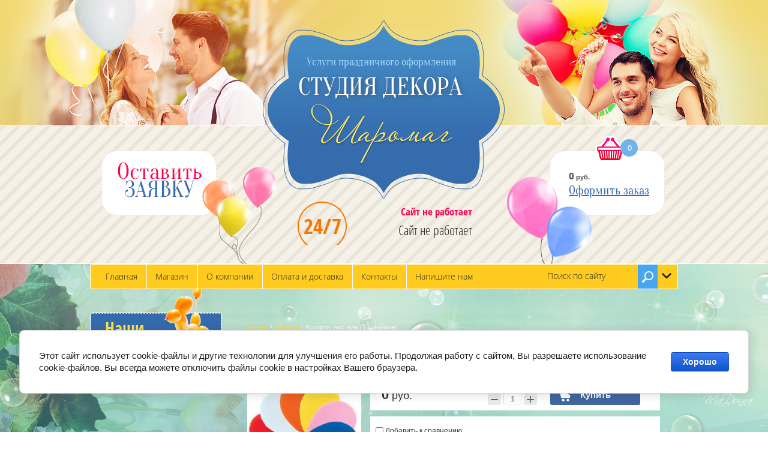

--- FILE ---
content_type: text/html; charset=utf-8
request_url: http://sharomag.ru/magazin/product/assorti-pastel
body_size: 8835
content:
<!doctype html>
<html lang="ru">
<head>
<meta charset="utf-8">
<meta name="yandex-verification" content="6850d6584bb7446c" />
<meta name="google-site-verification" content="dyi83HrDuR1yet7hr3HZ8OVqdNAQkapZHXCyjMtYIzA" />
<meta name="robots" content="all"/>
<title>Ассорти, пастель</title>
<meta name="description" content="Ассорти, пастель">
<meta name="keywords" content="сброс воздушных шаров, запуск воздушных шаров, купить облако из воздушных шаров, оформление комнаты шарами, воздушные шары с гелием, купить воздушные шары с гелием, воздушные шары с гелеем купить, оформление шарами свадьбы, шары на день рождение, купить шары на день рождения, воздушные, шарики, шаромаг, гелиевые, гелевые, твистинг, аэродизайн, подарки, оформление, шары, шарыкупить, шарикикупить, аэродизайн, воздушные, шары, геливые, гелий, праздник, гелиевые, гелевые, воздушные шарики, облако шаров, много шаров">
<meta name="SKYPE_TOOLBAR" content="SKYPE_TOOLBAR_PARSER_COMPATIBLE">
<meta name='wmail-verification' content='1d683bcf8eee6498330ae72c11b10f1d' />
<link rel="stylesheet" href="/t/v248/images/css/styles.scss.css">
<link rel="stylesheet" href="/g/css/styles_articles_tpl.css">
<link href="/t/v248/images/stylesseo.css" rel="stylesheet" type="text/css" /> 
<script src="/g/libs/jquery/1.10.2/jquery.min.js"></script>
<script src="/t/v248/images/link_top.js"></script>
<link rel='stylesheet' type='text/css' href='/shared/highslide-4.1.13/highslide.min.css'/>
<script type='text/javascript' src='/shared/highslide-4.1.13/highslide-full.packed.js'></script>
<script type='text/javascript'>
hs.graphicsDir = '/shared/highslide-4.1.13/graphics/';
hs.outlineType = null;
hs.showCredits = false;
hs.lang={cssDirection:'ltr',loadingText:'Загрузка...',loadingTitle:'Кликните чтобы отменить',focusTitle:'Нажмите чтобы перенести вперёд',fullExpandTitle:'Увеличить',fullExpandText:'Полноэкранный',previousText:'Предыдущий',previousTitle:'Назад (стрелка влево)',nextText:'Далее',nextTitle:'Далее (стрелка вправо)',moveTitle:'Передвинуть',moveText:'Передвинуть',closeText:'Закрыть',closeTitle:'Закрыть (Esc)',resizeTitle:'Восстановить размер',playText:'Слайд-шоу',playTitle:'Слайд-шоу (пробел)',pauseText:'Пауза',pauseTitle:'Приостановить слайд-шоу (пробел)',number:'Изображение %1/%2',restoreTitle:'Нажмите чтобы посмотреть картинку, используйте мышь для перетаскивания. Используйте клавиши вперёд и назад'};</script>

            <!-- 46b9544ffa2e5e73c3c971fe2ede35a5 -->
            <script src='/shared/s3/js/lang/ru.js'></script>
            <script src='/shared/s3/js/common.min.js'></script>
        <link rel='stylesheet' type='text/css' href='/shared/s3/css/calendar.css' /><link rel="icon" href="/favicon.ico" type="image/x-icon">

<!--s3_require-->
<link rel="stylesheet" href="/g/basestyle/1.0.1/user/user.css" type="text/css"/>
<link rel="stylesheet" href="/g/basestyle/1.0.1/cookie.message/cookie.message.css" type="text/css"/>
<link rel="stylesheet" href="/g/basestyle/1.0.1/user/user.blue.css" type="text/css"/>
<script type="text/javascript" src="/g/basestyle/1.0.1/user/user.js" async></script>
<link rel="stylesheet" href="/g/basestyle/1.0.1/cookie.message/cookie.message.blue.css" type="text/css"/>
<script type="text/javascript" src="/g/basestyle/1.0.1/cookie.message/cookie.message.js" async></script>
<!--/s3_require-->

<link rel='stylesheet' type='text/css' href='/t/images/__csspatch/1/patch.css'/>

			
		
		
		
			<link rel="stylesheet" type="text/css" href="/g/shop2v2/default/css/theme.less.css">		
			<script type="text/javascript" src="/g/printme.js"></script>
		<script type="text/javascript" src="/g/shop2v2/default/js/tpl.js"></script>
		<script type="text/javascript" src="/g/shop2v2/default/js/baron.min.js"></script>
		
			<script type="text/javascript" src="/g/shop2v2/default/js/shop2.2.js"></script>
		
	<script type="text/javascript">shop2.init({"productRefs": [],"apiHash": {"getPromoProducts":"7fc7fc3b01d822beadb9185605cd2ecf","getSearchMatches":"6441fe0298700293be65cf3a76a6a34f","getFolderCustomFields":"862c29cf8de6b5869e719b9ffb89cadd","getProductListItem":"5925ca318dba5b510fae3f5527d90b55","cartAddItem":"ce4ebb71583e89fa54bf5402ae43daa0","cartRemoveItem":"af9d5290edeea5d275b0e6cf626b7235","cartUpdate":"3f461a38847f1f6fcb3e265107f4d21e","cartRemoveCoupon":"cd32255ff5bdd595ee7deae9aeb7a700","cartAddCoupon":"f93309d7b69351a4ec9739a38b00f0b3","deliveryCalc":"488eea0099a5c7fb4966fa146ecd0e41","printOrder":"52e97de419929bf0f0c18a39e4b6e224","cancelOrder":"7d577c911f5c8e842e58cfed098f0d3e","cancelOrderNotify":"6911c672b94ea3d205abef74617212d5","repeatOrder":"099ab175b955a4446ad26b3b34d51bdd","paymentMethods":"83d162ac25ca1abab251bcdbe2189695","compare":"faa24855f0b0ca989432db1db1a87163"},"hash": null,"verId": 958018,"mode": "product","step": "","uri": "/magazin","IMAGES_DIR": "/d/","my": {"show_sections":true},"shop2_cart_order_payments": 1,"cf_margin_price_enabled": 0,"maps_yandex_key":"","maps_google_key":""});</script>
<link rel="stylesheet" href="/t/v248/images/css/shop.scss.css">
<!--[if lt IE 10]>
<script src="/g/libs/ie9-svg-gradient/0.0.1/ie9-svg-gradient.min.js"></script>
<script src="/t/v248/images/js/jquery.placeholder.min.js"></script>
<script src="/t/v248/images/js/jquery.textshadow.min.js"></script>
<script src="/t/v248/images/js/ie.js"></script>
<![endif]-->
<!--[if lt IE 9]>
<script src="/g/libs/html5shiv/html5.js"></script>
<![endif]-->
</head>
<body>
<div class="site-wrap">
    <div class="cont-bg"></div>
	<div class="site-wrap-in">
    	<header class="site-header">
			<div class="site-logo">
			    <a href="http://sharomag.ru">
			        <span class="company-desc"><p>Услуги праздничного оформления</p></span>
			        <span class="company-name"><p>СТУДИЯ ДЕКОРА&nbsp;</p></span>
			        <img src="/t/v248/images/logo.png" alt="СТУДИЯ ДЕКОРА Наталии Агафоновой"/>
			</a></div>
						<div class="top-site-phone">
			    <div class="phone-title">Сайт не работает</div>
				Сайт не работает
				</div>
				
          	<a href="http://sharomag.ru/napishite-nam" class="button"></a>
          	<div id="shop2-cart-preview">
	
			<p class="total">0</p>
			<p> <strong>0</strong> руб.</p>
			<p><a href="/magazin/cart" class="order-btn">Оформить заказ</a></p>

</div><!-- Cart Preview -->		</header>
			
		 <nav class="top-menu-wr">
             <ul class="top-menu">
             	         		 <li><a href="/vozdushnyye-shary" >Главная</a></li>
             	         		 <li><a href="/magazin" >Магазин</a></li>
             	         		 <li><a href="/o-kompanii" >О компании</a></li>
             	         		 <li><a href="/oplata-i-dostavka" >Оплата и доставка</a></li>
             	         		 <li><a href="/kontakty" >Контакты</a></li>
             	         		 <li><a href="/napishite-nam" >Напишите нам</a></li>
             	         		 <li><a href="/" >Отзывы</a></li>
             	         		 <li><a href="/fotogalereya" target="_blank">Фотогалерея</a></li>
             	             </ul>
             <form action="/search" method="get" class="search-form2">
		<input type="text" class="search-text" onBlur="this.value=this.value==''?'Поиск по сайту':this.value" onFocus="this.value=this.value=='Поиск по сайту'?'':this.value;" value="Поиск по сайту" name="search" />
		<input type="submit" class="search-button" value="" />
		<re-captcha data-captcha="recaptcha"
     data-name="captcha"
     data-sitekey="6LddAuIZAAAAAAuuCT_s37EF11beyoreUVbJlVZM"
     data-lang="ru"
     data-rsize="invisible"
     data-type="image"
     data-theme="light"></re-captcha></form>
			
	
<div class="shop2-block search-form ">
	<div class="block-title">
		<strong>Расширенный поиск</strong>
		<span>&nbsp;</span>
	</div>
	<div class="block-body">
		<form action="/magazin/search" enctype="multipart/form-data">
			<input type="hidden" name="sort_by" value=""/>
			
							<div class="row">
					<div class="row-title">Цена (руб.):</div>
					<label><span>от</span>&nbsp;<input name="s[price][min]" type="text" size="5" class="small" value="" /></label>
					&nbsp;
					<label><span>до</span>&nbsp;<input name="s[price][max]" type="text" size="5" class="small" value="" /></label>
				</div>
			
							<div class="row">
					<label class="row-title" for="shop2-name">Название:</label>
					<input type="text" name="s[name]" size="20" id="shop2-name" value="" />
				</div>
			
							<div class="row">
					<label class="row-title" for="shop2-article">Артикул:</label>
					<input type="text" name="s[article]" id="shop2-article" value="" />
				</div>
			
							<div class="row">
					<label class="row-title" for="shop2-text">Текст:</label>
					<input type="text" name="search_text" size="20" id="shop2-text"  value="" />
				</div>
			
			
							<div class="row">
					<div class="row-title">Выберите категорию:</div>
					<select name="s[folder_id]" id="s[folder_id]">
						<option value="">Все</option>
																								</select>
				</div>

				<div id="shop2_search_custom_fields"></div>
			
						<div id="shop2_search_global_fields">
				
						
			
												<div class="row">
						<div class="row-title">Цвет:</div>
							
	<div class="shop2-color-ext-select">
		<input type="hidden" name="s[cvet_676]" value="">
		<i></i>
		<ul class="shop2-color-ext-options">
			<li data-value=""></li>
							<li data-name="s[cvet_676]" data-value="1128917021" >
					<span style="background-color:#ff0033"><em></em></span>
					<div>Красный</div>
					<ins></ins>
				</li>
							<li data-name="s[cvet_676]" data-value="1128916621" >
					<span style="background-color:#e2d59f"><em></em></span>
					<div>Ванильно-бежевый</div>
					<ins></ins>
				</li>
							<li data-name="s[cvet_676]" data-value="1128916421" >
					<span style="background-color:#cccccc"><em></em></span>
					<div>Серебристый</div>
					<ins></ins>
				</li>
							<li data-name="s[cvet_676]" data-value="1128917221" >
					<span style="background-color:#ffffff"><em></em></span>
					<div>Белый</div>
					<ins></ins>
				</li>
							<li data-name="s[cvet_676]" data-value="1134261421" >
					<span style="background-color:#0066ff"><em></em></span>
					<div>голубой</div>
					<ins></ins>
				</li>
							<li data-name="s[cvet_676]" data-value="1134261621" >
					<span style="background-color:#ff66ff"><em></em></span>
					<div>Розовый</div>
					<ins></ins>
				</li>
							<li data-name="s[cvet_676]" data-value="1134261821" >
					<span style="background-color:#006600"><em></em></span>
					<div>Зеленый</div>
					<ins></ins>
				</li>
					</ul>
	</div>

					</div>
							

						</div>
						
			
											    <div class="row">
				        <div class="row-title">Новинка:</div>
				            				            <select name="s[flags][2]">
				            <option value="">Все</option>
				            <option value="1">да</option>
				            <option value="0">нет</option>
				        </select>
				    </div>
		    												    <div class="row">
				        <div class="row-title">Спецпредложение:</div>
				            				            <select name="s[flags][1]">
				            <option value="">Все</option>
				            <option value="1">да</option>
				            <option value="0">нет</option>
				        </select>
				    </div>
		    							
			

							<div class="row">
					<div class="row-title">Результатов на странице:</div>
					<select name="s[products_per_page]">
																										<option value="5">5</option>
																				<option value="20">20</option>
																				<option value="35">35</option>
																				<option value="50">50</option>
																				<option value="65">65</option>
																				<option value="80">80</option>
																				<option value="95">95</option>
											</select>
				</div>
			
			<div class="clear-container"></div>
			<div class="row">
				<button type="submit" class="search-btn">Найти</button>
			</div>
		<re-captcha data-captcha="recaptcha"
     data-name="captcha"
     data-sitekey="6LddAuIZAAAAAAuuCT_s37EF11beyoreUVbJlVZM"
     data-lang="ru"
     data-rsize="invisible"
     data-type="image"
     data-theme="light"></re-captcha></form>
		<div class="clear-container"></div>
	</div>
</div><!-- Search Form -->         </nav>
         		<div class="site-content-wrap">
			<div class="site-content-middle">
				<div class="site-content-middle-in">
					
<div class="site-path" data-url="/magazin"><a href="/"><span>Главная</span></a> \ <a href="/magazin"><span>Магазин</span></a> \ <span>Ассорти, пастель (12 дюймов)</span></div>					<h1>Ассорти, пастель</h1>	
	<div class="shop2-cookies-disabled shop2-warning hide"></div>
	
	
	
		
							
			
							
			
							
			
		
					


	
					
	
	
					<div class="shop2-product-article"><span>Артикул:</span> Ш70</div>
	
	
<form
	method="post"
	action="/magazin?mode=cart&amp;action=add"
	accept-charset="utf-8"
	class="shop2-product">

	<input type="hidden" name="kind_id" value="2042979221"/>
	<input type="hidden" name="product_id" value="1731504021"/>
	<input type="hidden" name="meta" value='null'/>

	<div class="product-side-l">
				<div class="product-image">
						<a href="/d/ассорти_пастель.jpg">
				<img src="/thumb/2/XoLmSu_dlAGlaNNW24XUbg/200r190/d/%D0%B0%D1%81%D1%81%D0%BE%D1%80%D1%82%D0%B8_%D0%BF%D0%B0%D1%81%D1%82%D0%B5%D0%BB%D1%8C.jpg" alt="Ассорти, пастель (12 дюймов)" title="Ассорти, пастель (12 дюймов)" />
			</a>
			<div class="verticalMiddle"></div>
											</div>
		
			
	
	<div class="tpl-rating-block">Рейтинг:<div class="tpl-stars"><div class="tpl-rating" style="width: 0%;"></div></div>(0 голосов)</div>

		</div>
	<div class="product-side-r">
							<div class="form-add">
				<div class="product-price">
						
						<div class="price-current">
		<strong>0</strong> руб.			</div>
				</div>

				
				
	<div class="product-amount">
					<div class="amount-title">Количество:</div>
							<div class="shop2-product-amount">
				<button type="button" class="amount-minus">&#8722;</button><input type="text" name="amount" data-kind="2042979221"  data-min="1" data-multiplicity="" maxlength="4" value="1" /><button type="button" class="amount-plus">&#43;</button>
			</div>
						</div>

				
			<button class="shop2-product-btn type-3 buy" type="submit">
			<span>Купить</span>
		</button>
	

<input type="hidden" value="Ассорти, пастель (12 дюймов)" name="product_name" />
<input type="hidden" value="http://sharomag.ru/magazin/product/assorti-pastel" name="product_link" />				
																	
								
			</div>
			
		

					<div class="product-details">
				

 
	
			<div class="product-compare">
			<label>
				<input type="checkbox" value="2042979221"/>
				Добавить к сравнению
			</label>
		</div>
		
	
		
		
	
									<div class="yashare">
						<script type="text/javascript" src="//yandex.st/share/share.js" charset="utf-8"></script>
						
						<style type="text/css">
							div.yashare span.b-share a.b-share__handle img,
							div.yashare span.b-share a.b-share__handle span {
								background-image: url("//yandex.st/share/static/b-share-icon.png");
							}
						</style>
						
						<span class="yashare-header">поделиться</span>
						<div class="yashare-auto-init" data-yashareL10n="ru" data-yashareType="none" data-yashareQuickServices="vkontakte,odnoklassniki,moimir,gplus" data-yashareImage="//sharomag.ru/d/ассорти_пастель.jpg"></div>
					</div>
								<div class="shop2-clear-container"></div>
			</div>
			</div>
	<div class="shop2-clear-container"></div>
<re-captcha data-captcha="recaptcha"
     data-name="captcha"
     data-sitekey="6LddAuIZAAAAAAuuCT_s37EF11beyoreUVbJlVZM"
     data-lang="ru"
     data-rsize="invisible"
     data-type="image"
     data-theme="light"></re-captcha></form><!-- Product -->

	



	<div class="shop2-product-data">
		
					<div class="shop-product-tags">
				<span>теги:</span>
				<div>
											<a href="/magazin/tag/shary-s-geliem">шары с гелием</a>, 											<a href="/magazin/tag/den-rozhdenie">день рождение</a>, 											<a href="/magazin/tag/detskie-prazdniki">детские праздники</a>, 											<a href="/magazin/tag/shary-pod-potolok">шары под потолок</a>									</div>
			</div>
				<div class="shop2-clear-container"></div>
	</div>

	

<div class="comments">
	
	
	
					<div class="tpl-block-header">Авторизуйтесь, чтобы оставить комментарий</div>
			<form method="post" class="tpl-form tpl-auth" action="/registraciya/login">
		
	<div class="tpl-left">
		<div class="tpl-field">
			<div class="tpl-title">Введите Ваш e-mail:</div>
			<div class="tpl-value">
				<input type="text" name="login" value="" />
			</div>
		</div>

		<div class="tpl-field">
			<div class="tpl-title">Введите Ваш пароль:</div>
			<div class="tpl-value clearfix">
			<input class="pull-left" type="password" name="password" />
			<button class="tpl-button pull-right" type="submit">Войти</button>
			</div>
		</div>

		<div class="tpl-field">
			<label class="tpl-title">
			<input type="checkbox" onclick="this.value=(this.value=='0'?'1':'0');" value="0" name="remember" />
				Запомнить меня
			</label>
		</div>
		
					<div class="tpl-field">
				<a href="/registraciya/register">Регистрация</a>
			</div>
			</div>

	<div class="tpl-right">
		<div class="tpl-field">
			Если Вы уже зарегистрированы на нашем сайте, но забыли пароль или Вам не пришло письмо подтверждения, воспользуйтесь формой восстановления пароля.
		</div>
		
		<div class="tpl-field">
			<a class="tpl-button" href="/registraciya/forgot_password">Восстановить пароль</a>
		</div>
	</div>
	<div class="clear"></div>
<re-captcha data-captcha="recaptcha"
     data-name="captcha"
     data-sitekey="6LddAuIZAAAAAAuuCT_s37EF11beyoreUVbJlVZM"
     data-lang="ru"
     data-rsize="invisible"
     data-type="image"
     data-theme="light"></re-captcha></form>		
	</div>


        
            <h4 class="shop2-product-folders-header">Находится в разделах</h4>
        <div class="shop2-product-folders"><a href="/magazin/folder/shary-bez-risunka">Шары без рисунка<span></span></a></div>
    
		<p><a href="javascript:shop2.back()" class="shop2-btn shop2-btn-back">Назад</a></p>

	


	
	</div>
			</div>
			<aside class="site-content-left">
 							<nav class="ml-block">
					<div class="left-menu-head">Наши УСЛУГИ</div>   
                                    </nav>
                												<div class="left-informers"></div>
			</aside>
		</div>
		
	</div>
	<div class="bot-block">
    <div class="bot-block-in">
        <div class="bot-block-title">Примеры работ</div>
    <div>
                <a href="#" class="gal-pic">
            <img src="/thumb/2/JKDxW4BBCf90h4xzlUUvVg/420c198/d/r1.jpg" alt="1" />
        </a>
            <a href="" class="gal-pic">
            <img src="/thumb/2/QSIUq4RGIQzdGzH1rYJ1vg/420c198/d/r2.jpg" alt="2" />
        </a>
            <a href="" class="gal-pic">
            <img src="/thumb/2/wQq2nV62QdPAC80ktegrBQ/420c198/d/r3.jpg" alt="3" />
        </a>
        </div> 
    </div>
</div>
	<div class="clear-footer"></div>
</div>

<footer class="site-footer">
    <a href="#" class="link_top"></a>
	<div class="site-footer-wr">
		 <ul class="bot-menu">
			   
				  					 <li><a href="/vozdushnyye-shary" >Главная</a></li>
				  			   
				  					 <li><a href="/magazin" >Магазин</a></li>
				  			   
				  					 <li><a href="/o-kompanii" >О компании</a></li>
				  			   
				  					 <li><a href="/oplata-i-dostavka" >Оплата и доставка</a></li>
				  			   
				  					 <li><a href="/kontakty" >Контакты</a></li>
				  			   
				  					 <li><a href="/napishite-nam" >Напишите нам</a></li>
				  			   
				  					 <li><a href="/" >Отзывы</a></li>
				  			   
				  					 <li><a href="/fotogalereya" target="_blank">Фотогалерея</a></li>
				  			  			</ul>
			<div class="soc-seti">
					<a href="http://vk.com/sharomag15" rel="nofollow" target="_blank" class="soc">
	    <img src="/thumb/2/82xHjvzDx_rtFqkgQxrV_Q/32c31/d/s1.png" alt="1" />
	</a>
					<a href="http://www.ok.ru/profile/560082274970" rel="nofollow" target="_blank" class="soc">
	    <img src="/thumb/2/tE2EpfOXQgI96AqJkcq8PA/32c31/d/s2.png" alt="2" />
	</a>
					<a href="http://facebook.com/" rel="nofollow" target="_blank" class="soc">
	    <img src="/thumb/2/5T4JWeYIv246jlRso4NAFg/32c31/d/s3.png" alt="3" />
	</a>
					<a href="https://twitter.com/" rel="nofollow" target="_blank" class="soc">
	    <img src="/thumb/2/v7bONQsQ0r_Tf1AJsUuivg/32c31/d/s4.png" alt="4" />
	</a>
							</div>
		 <div class="site-name">&copy; 2015 - 2026 СТУДИЯ ДЕКОРА Наталии Агафоновой</div>
		 <div class="site-copyright"><span style='font-size:14px;' class='copyright'><!--noindex--> <span style="text-decoration:underline; cursor: pointer;" onclick="javascript:window.open('https://megagr'+'oup.ru/?utm_referrer='+location.hostname)" class="copyright">Megagroup.ru</span> <!--/noindex-->


</span></div>
		 <div class="site-counters"><!--LiveInternet counter--><script type="text/javascript"><!--
document.write("<a href='//www.liveinternet.ru/click' "+
"target=_blank><img src='//counter.yadro.ru/hit?t52.1;r"+
escape(document.referrer)+((typeof(screen)=="undefined")?"":
";s"+screen.width+"*"+screen.height+"*"+(screen.colorDepth?
screen.colorDepth:screen.pixelDepth))+";u"+escape(document.URL)+
";"+Math.random()+
"' alt='' title='LiveInternet: показано число просмотров и"+
" посетителей за 24 часа' "+
"border='0' width='88' height='31'><\/a>")
//--></script><!--/LiveInternet-->
<!--__INFO2026-01-20 00:51:14INFO__-->
</div>
		 <div class="bot-contacts"><p>Не работаем<br />
&nbsp; <span></span></p></div>
</footer>
<!-- 765 -->

<!-- assets.bottom -->
<!-- </noscript></script></style> -->
<script src="/my/s3/js/site.min.js?1768462484" ></script>
<script src="/my/s3/js/site/defender.min.js?1768462484" ></script>
<script src="https://cp.onicon.ru/loader/552cf8db286688c4278b4573.js" data-auto async></script>
<script >/*<![CDATA[*/
var megacounter_key="0d51b76214fe927f5b48cc87f5d53750";
(function(d){
    var s = d.createElement("script");
    s.src = "//counter.megagroup.ru/loader.js?"+new Date().getTime();
    s.async = true;
    d.getElementsByTagName("head")[0].appendChild(s);
})(document);
/*]]>*/</script>


					<!--noindex-->
		<div id="s3-cookie-message" class="s3-cookie-message-wrap">
			<div class="s3-cookie-message">
				<div class="s3-cookie-message__text">
					Этот сайт использует cookie-файлы и другие технологии для улучшения его работы. Продолжая работу с сайтом, Вы разрешаете использование cookie-файлов. Вы всегда можете отключить файлы cookie в настройках Вашего браузера.
				</div>
				<div class="s3-cookie-message__btn">
					<div id="s3-cookie-message__btn" class="g-button">
						Хорошо
					</div>
				</div>
			</div>
		</div>
		<!--/noindex-->
	
<script >/*<![CDATA[*/
$ite.start({"sid":953664,"vid":958018,"aid":1132072,"stid":4,"cp":21,"active":true,"domain":"sharomag.ru","lang":"ru","trusted":false,"debug":false,"captcha":3});
/*]]>*/</script>
<!-- /assets.bottom -->
</body>
</html>

--- FILE ---
content_type: text/css
request_url: http://sharomag.ru/t/v248/images/css/styles.scss.css
body_size: 6825
content:
@charset "utf-8";
html {
  overflow-y: scroll;
  font-family: sans-serif;
  -ms-text-size-adjust: 100%;
  -webkit-text-size-adjust: 100%; }

body {
  margin: 0; }

article, aside, details, figcaption, figure, footer, header, hgroup, main, nav, section, summary {
  display: block; }

audio, canvas, progress, video {
  display: inline-block;
  vertical-align: baseline; }

audio:not([controls]) {
  display: none;
  height: 0; }

[hidden], template {
  display: none; }

a {
  background: transparent; }

a:active, a:hover {
  outline: 0; }

abbr[title] {
  border-bottom: 1px dotted; }

b, strong {
  font-weight: bold; }

dfn {
  font-style: italic; }

h1 {
  margin: 0.67em 0;
  font-size: 2em; }

mark {
  background: #ff0;
  color: #000; }

small {
  font-size: 80%; }

sub, sup {
  position: relative;
  vertical-align: baseline;
  font-size: 75%;
  line-height: 0; }

sup {
  top: -0.5em; }

sub {
  bottom: -0.25em; }

img {
  border: 0; }

svg:not(:root) {
  overflow: hidden; }

figure {
  margin: 1em 40px; }

hr {
  -moz-box-sizing: content-box;
  box-sizing: content-box;
  height: 0; }

pre {
  overflow: auto; }

code, kbd, pre, samp {
  font-size: 1em;
  font-family: monospace, monospace; }

button, input, optgroup, select, textarea {
  margin: 0;
  color: inherit;
  font: inherit; }

button {
  overflow: visible; }

button, select {
  text-transform: none; }

button, html input[type="button"], input[type="reset"], input[type="submit"] {
  cursor: pointer;
  -webkit-appearance: button; }

button[disabled], html input[disabled] {
  cursor: default; }

button::-moz-focus-inner, input::-moz-focus-inner {
  padding: 0;
  border: 0; }

input {
  line-height: normal; }

input[type="checkbox"], input[type="radio"] {
  box-sizing: border-box;
  padding: 0; }

input[type="number"]::-webkit-inner-spin-button, input[type="number"]::-webkit-outer-spin-button {
  height: auto; }

input[type="search"] {
  -webkit-box-sizing: content-box;
  -moz-box-sizing: content-box;
  box-sizing: content-box;
  -webkit-appearance: textfield; }

input[type="search"]::-webkit-search-cancel-button, input[type="search"]::-webkit-search-decoration {
  -webkit-appearance: none; }

fieldset {
  margin: 0 2px;
  padding: 0.35em 0.625em 0.75em;
  border: 1px solid #c0c0c0; }

legend {
  padding: 0;
  border: 0; }

textarea {
  overflow: auto; }

optgroup {
  font-weight: bold; }

table {
  border-spacing: 0;
  border-collapse: collapse; }

td, th {
  padding: 0; }

@media print {
  * {
    background: transparent !important;
    color: #000 !important;
    box-shadow: none !important;
    text-shadow: none !important; }

  a, a:visited {
    text-decoration: underline; }

  a[href]:after {
    content: " (" attr(href) ")"; }

  abbr[title]:after {
    content: " (" attr(title) ")"; }

  pre, blockquote {
    border: 1px solid #999;
    page-break-inside: avoid; }

  thead {
    display: table-header-group; }

  tr, img {
    page-break-inside: avoid; }

  img {
    max-width: 100% !important; }

  @page {
    margin: 0.5cm; }

  p, h2, h3 {
    orphans: 3;
    widows: 3; }

  h2, h3 {
    page-break-after: avoid; } }

.hide {
  display: none; }

.show {
  display: block; }

.invisible {
  visibility: hidden; }

.visible {
  visibility: visible; }

.reset-indents {
  padding: 0;
  margin: 0; }

.reset-font {
  line-height: 0;
  font-size: 0; }

.clear-list {
  list-style: none;
  padding: 0;
  margin: 0; }

.clearfix:before, .clearfix:after {
  display: table;
  content: "";
  line-height: 0;
  font-size: 0; }
  .clearfix:after {
    clear: both; }

.clear {
  visibility: hidden;
  clear: both;
  height: 0;
  font-size: 1px;
  line-height: 0; }

.clear-self:after {
  display: block;
  visibility: hidden;
  clear: both;
  height: 0;
  content: ''; }

.thumb, .YMaps, .ymaps-map {
  color: #000; }

.table {
  display: table; }
  .table .tr {
    display: table-row; }
    .table .tr .td {
      display: table-cell; }

.table0, .table1, .table2 {
  border-collapse: collapse; }
  .table0 td, .table1 td, .table2 td {
    padding: 0.5em; }

.table1, .table2 {
  border: 1px solid #afafaf; }
  .table1 td, .table2 td, .table1 th, .table2 th {
    border: 1px solid #afafaf; }

.table2 th {
  padding: 0.5em;
  color: #fff;
  background: #f00; }

@font-face {
  font-family: "open_sans_condensed-l";
  src: url("/g/fonts/open_sans_condensed/open_sans_condensed-l.eot");
  src: url("/g/fonts/open_sans_condensed/open_sans_condensed-l.eot?#iefix") format("embedded-opentype"), url("/g/fonts/open_sans_condensed/open_sans_condensed-l.woff") format("woff"), url("/g/fonts/open_sans_condensed/open_sans_condensed-l.ttf") format("truetype"), url("/g/fonts/open_sans_condensed/open_sans_condensed-l.svg#open_sans_condensed-l") format("svg");
  font-weight: normal;
  font-style: normal; }

@font-face {
  font-family: "open_sans_condensed-r";
  src: url("/g/fonts/open_sans_condensed/open_sans_condensed-r.eot");
  src: url("/g/fonts/open_sans_condensed/open_sans_condensed-r.eot?#iefix") format("embedded-opentype"), url("/g/fonts/open_sans_condensed/open_sans_condensed-r.woff") format("woff"), url("/g/fonts/open_sans_condensed/open_sans_condensed-r.ttf") format("truetype"), url("/g/fonts/open_sans_condensed/open_sans_condensed-r.svg#open_sans_condensed-r") format("svg");
  font-weight: normal;
  font-style: normal; }

@font-face {
  font-family: "open_sans_condensed-b";
  src: url("/g/fonts/open_sans_condensed/open_sans_condensed-b.eot");
  src: url("/g/fonts/open_sans_condensed/open_sans_condensed-b.eot?#iefix") format("embedded-opentype"), url("/g/fonts/open_sans_condensed/open_sans_condensed-b.woff") format("woff"), url("/g/fonts/open_sans_condensed/open_sans_condensed-b.ttf") format("truetype"), url("/g/fonts/open_sans_condensed/open_sans_condensed-b.svg#open_sans_condensed-b") format("svg");
  font-weight: normal;
  font-style: normal; }

@font-face {
  font-family: "oranienbaum-r";
  src: url("/g/fonts/oranienbaum/oranienbaum-r.eot");
  src: url("/g/fonts/oranienbaum/oranienbaum-r.eot?#iefix") format("embedded-opentype"), url("/g/fonts/oranienbaum/oranienbaum-r.woff") format("woff"), url("/g/fonts/oranienbaum/oranienbaum-r.ttf") format("truetype"), url("/g/fonts/oranienbaum/oranienbaum-r.svg#oranienbaum-r") format("svg");
  font-weight: normal;
  font-style: normal; }

@font-face {
  font-family: "open_sans-l";
  src: url("/g/fonts/open_sans/open_sans-l.eot");
  src: url("/g/fonts/open_sans/open_sans-l.eot?#iefix") format("embedded-opentype"), url("/g/fonts/open_sans/open_sans-l.woff") format("woff"), url("/g/fonts/open_sans/open_sans-l.ttf") format("truetype"), url("/g/fonts/open_sans/open_sans-l.svg#open_sans-l") format("svg");
  font-weight: normal;
  font-style: normal; }

html, body {
  height: 100%; }

body {
  color: #fff;
  min-width: 980px;
  margin: 0;
  font: normal 15px Tahoma, Arial, Helvetica, sans-serif; }

a {
  color: #4167a1;
  margin: 0;
  padding: 0;
  font-size: 100%;
  background: transparent;
  text-decoration: underline; }

a:hover {
  text-decoration: none; }

h1, h2, h3, h4, h5, h6 {
  font: normal 18px "open_sans_condensed-l", Arial, Helvetica, sans-serif;
  color: #ffe242; }

h1 {
  font-size: 32px;
  margin: 0 0 10px;
  padding: 0; }

h2 {
  font-size: 30px;
  margin: 0.83em 0; }

h3 {
  font-size: 27px;
  margin: 1em 0; }

h4 {
  font-size: 22px;
  margin: 1.33em 0; }

h5 {
  font-size: 20px;
  margin: 1.5em 0; }

h6 {
  font-size: 18px;
  margin: 1.67em 0; }
/* MAIN
 --------------------------------------------*/
.site-wrap {
  height: auto !important;
  height: 100%;
  min-height: 100%;
  margin: 0 0 -295px;
  position: relative;
  background: url(../top-bg.jpg) no-repeat 50% 0; }
  .site-wrap:before {
    content: "";
    position: absolute;
    right: 0;
    left: 50%;
    top: 0;
    height: 440px;
    z-index: -1;
    background: url(../top-rep.png) repeat-x 0 0; }
  .site-wrap:after {
    content: "";
    position: absolute;
    right: 50%;
    left: 0;
    top: 0;
    height: 440px;
    z-index: -1;
    background: url(../top-rep2.png) repeat-x 0 0; }
  .site-wrap .cont-bg {
    position: fixed;
    top: 0;
    right: 0;
    left: 0;
    bottom: 0;
    z-index: -2;
    background: url(../cont-bg.jpg) no-repeat 50% 50%;
    background-size: cover; }

.site-wrap-in {
  margin: 0 auto;
  width: 980px; }

.clear-footer {
  clear: both;
  height: 295px; }

.clear {
  clear: both;
  font-size: 0;
  line-height: 0; }
/* HEADER
 --------------------------------------------*/
.site-header {
  height: 440px;
  position: relative; }
  .site-header p {
    margin: 0; }
  .site-header a img {
    border: none; }
  .site-header:before {
    content: "";
    width: 135px;
    position: absolute;
    height: 190px;
    z-index: 1;
    top: 266px;
    left: 185px;
    background: url(../head-bef.png) no-repeat 0 0; }
  .site-header:after {
    content: "";
    position: absolute;
    width: 168px;
    height: 168px;
    top: 288px;
    right: 126px;
    background: url(../head-aft.png) no-repeat 0 0; }
/* LOGO
 --------------------------------------------*/
.site-logo {
  position: absolute;
  left: 288px;
  top: 32px;
  width: 405px;
  height: 241px;
  text-align: center;
  padding: 61px 0 0 0;
  background: url(../logo-bg.png) no-repeat 0 0; }
  .site-logo a {
    font: normal 18px "oranienbaum-r", Arial, sans-serif;
    color: #a6d8ff;
    display: block;
    text-decoration: none; }
    .site-logo a .company-name {
      color: #fff;
      font-size: 42px;
      display: block;
      margin-left: -5px;
      letter-spacing: -0.3px;
      -moz-text-shadow: 2px 2px 6px rgba(66, 77, 83, .73);
      -webkit-text-shadow: 2px 2px 6px rgba(66, 77, 83, .73);
      text-shadow: 2px 2px 6px rgba(66, 77, 83, .73); }
      .site-logo a .company-name .ui-text-shadow-copy-1 {
        visibility: visible;
        color: #424d53;
        filter: progid:DXImageTransform.Microsoft.Alpha(Opacity=73) progid:DXImageTransform.Microsoft.Blur(makeShadow=false,pixelRadius=6);
        left: -4px;
        top: -4px; }
        .ie-8 .site-logo a .company-name .ui-text-shadow-copy-1 {
          top: -3px; }
    .site-logo a .company-desc {
      display: block;
      padding-right: 9px;
      padding-bottom: 6px; }
/* PHONE
 --------------------------------------------*/
.top-site-phone {
  position: absolute;
  left: 346px;
  top: 335px;
  color: #222;
  width: 206px;
  text-align: right;
  font: 22px "open_sans_condensed-l", Arial, Helvetica, sans-serif;
  padding: 6px 0 10px 85px;
  background: url(../tel-icon.png) no-repeat 0 0; }
  .top-site-phone .phone-title {
    color: #fb0254;
    padding-bottom: 4px;
    font: 17px "open_sans_condensed-b", Arial, Helvetica, sans-serif; }
  .top-site-phone span {
    font-size: 16px; }
  .top-site-phone a {
    color: #222; }
/* BUTTON
 --------------------------------------------*/
.button {
  display: block;
  position: absolute;
  top: 250px;
  left: 19px;
  width: 193px;
  height: 109px;
  background: url(../top-but.png) no-repeat 0 0; }
/* CART
 --------------------------------------------*/
#shop2-cart-preview {
  position: absolute;
  width: 194px;
  height: 134px;
  top: 225px;
  right: 20px;
  padding: 57px 0 0 32px;
  box-sizing: border-box;
  background: url(../cart-bg.png) no-repeat 0 0;
  font: bold 11px Arial, sans-serif;
  color: #4d4d4d;
  line-height: 1.5; }
  #shop2-cart-preview strong {
    font-size: 16px; }
  #shop2-cart-preview a {
    font: normal 20px "oranienbaum-r", Arial, sans-serif;
    color: #376dad; }
  #shop2-cart-preview p {
    position: relative;
    z-index: 10; }
  #shop2-cart-preview .total {
    position: absolute;
    top: 14px;
    width: 28px;
    text-align: center;
    left: 119px;
    font: normal 13px Arial, sans-serif;
    color: #fff; }
/* SEARCH
 --------------------------------------------*/
.search-form2 {
  width: 201px;
  position: absolute;
  top: 0;
  bottom: 0;
  right: 31px; }
  .search-form2 input[type=text] {
    outline: none;
    float: left;
    border: none;
    padding: 11px 0px;
    margin: 0 0 0 15px;
    width: 147px;
    height: 15px;
    background: transparent;
    font: 14px "open_sans-l", Arial, sans-serif;
    color: #222; }
  .search-form2 input[type=submit] {
    outline: none;
    float: left;
    border: none;
    cursor: pointer;
    width: 33px;
    height: 40px;
    background: url(../search-btn.png) no-repeat 0 0;
    margin: 0px 0 0 4px; }
/*	TOP-MENU
 --------------------------------------------*/
.top-menu-wr {
  position: relative;
  height: 40px;
  margin-bottom: 39px;
  border: 1px solid #fff;
  z-index: 2;
  -webkit-border-radius : 3px;
  -moz-border-radius : 3px;
  -ms-border-radius : 3px;
  -o-border-radius : 3px;
  border-radius : 3px;
  -webkit-background-clip : padding;
  -moz-background-clip : padding;
  background-clip : padding-box;
  background-color: #ffcb1f; }
  .top-menu-wr .top-menu {
    height: 40px;
    padding: 0 260px 0 10px;
    margin: 0;
    overflow: hidden;
    list-style: none;
    font-size: 0;
    line-height: 0; }
    .top-menu-wr .top-menu li {
      display: inline-block;
      vertical-align: top;
      background: url(../mt-del.png) no-repeat left center;
      padding: 0;
      margin: 0; }
      .top-menu-wr .top-menu li:first-child {
        background: none; }
      .top-menu-wr .top-menu li a {
        display: block;
        text-decoration: none;
        color: #222;
        padding: 13px 15px 13px;
        position: relative;
        z-index: 1;
        font: normal 14px/1 "open_sans-l", Arial, Helvetica, sans-serif; }
      .top-menu-wr .top-menu li a:hover {
        text-decoration: none;
        color: #fff;
        background: #48a6f1; }

.shop2-block {
  text-align: left;
  z-index: 100;
  -webkit-border-radius : 3px;
  -moz-border-radius : 3px;
  -ms-border-radius : 3px;
  -o-border-radius : 3px;
  border-radius : 3px; }
  .shop2-block:first-child {
    margin-top: 0; }
  .shop2-block .block-title {
    min-height: 34px;
    position: relative;
    cursor: pointer;
    -webkit-border-radius : 3px;
    -moz-border-radius : 3px;
    -ms-border-radius : 3px;
    -o-border-radius : 3px;
    border-radius : 3px; }
    .shop2-block .block-title span, .shop2-block .block-title strong {
      display: block; }
    .shop2-block .block-title span {
      position: absolute;
      top: 3px;
      right: 10px;
      bottom: 0;
      margin: auto 0;
      line-height: 0;
      font-size: 0;
      width: 16px;
      height: 11px;
      background: url(../arrows.svg) no-repeat; }
    .shop2-block .block-title strong {
      padding: 9px 42px 9px 20px;
      font-size: 14px;
      -webkit-user-select : none;
      -moz-user-select : none;
      user-select : none; }
  .shop2-block .block-body {
    padding: 20px;
    display: none; }
  .shop2-block.opened .block-body {
    display: block; }

.shop2-block.search-form {
  background-color: transparent;
  position: absolute;
  top: 0;
  width: 30px;
  bottom: 0;
  right: 0; }
  .shop2-block.search-form .search-btn {
    border: none;
    padding: 8px 12px;
    margin-top: 6px;
    font: normal 13px "open_sans-l", Arial, sans-serif;
    color: #fff;
    line-height: 1;
    background-color: #ddd;
    -moz-box-shadow: none;
    -webkit-box-shadow: none;
    box-shadow: none;
    -webkit-border-radius : 3px;
    -moz-border-radius : 3px;
    -ms-border-radius : 3px;
    -o-border-radius : 3px;
    border-radius : 3px;
    background: #48a6f1; }
  .shop2-block.search-form .block-title {
    width: 30px;
    font-size: 0; }
    .shop2-block.search-form .block-title span {
      background: url(../search-arrow.png) no-repeat 0 0; }
    .shop2-block.search-form .block-title strong {
      font-size: 0; }
  .shop2-block.search-form.opened .block-title {
    width: 30px; }
    .shop2-block.search-form.opened .block-title span {
      background-position: 0 -22px; }
  .shop2-block.search-form .block-body {
    font-size: 13px;
    padding: 8px 24px 4px;
    background-color: #fff;
    width: 183px;
    position: absolute;
    top: 40px;
    right: 0;
    border: solid #eee;
    border-width: 0 2px 2px;
    color: #333; }
    .shop2-block.search-form .block-body div.row {
      margin: 10px 0;
      overflow: hidden; }
      .shop2-block.search-form .block-body div.row select {
        width: 100%;
        font-family: inherit;
        font-size: 13px;
        cursor: pointer; }
      .shop2-block.search-form .block-body div.row input[type="text"] {
        width: 97%;
        font-size: 13px; }
      .shop2-block.search-form .block-body div.row input[type="text"].small {
        width: 54px; }
      .shop2-block.search-form .block-body div.row span {
        color: #333; }
    .shop2-block.search-form .block-body div.row-title, .shop2-block.search-form .block-body label.row-title {
      display: block;
      padding-bottom: 2px; }
  .shop2-block.search-form button[type="submit"] {
    outline: none; }
/* CONTENT
 --------------------------------------------*/
.site-content-wrap {
  width: 100%;
  padding-bottom: 200px;
  min-height: 0;
  position: relative; }
  .site-content-wrap:after {
    content: '.';
    clear: both;
    height: 0;
    visibility: hidden;
    display: block; }
/* MIDDLE COLUMN
 --------------------------------------------*/
.site-content-middle {
  float: left;
  width: 100%; }

.site-content-middle-in {
  margin: 0 0 0 220px;
  padding: 18px 30px 30px 37px; }
/* LEFT COLUMN
 --------------------------------------------*/
.site-content-left {
  width: 220px;
  float: left;
  margin-left: -100%;
  padding: 0 0 30px 0; }
/* LEFT-MENU level
 --------------------------------------------*/
.ml-block {
  border: 1px solid #fff;
  -webkit-border-radius : 3px;
  -moz-border-radius : 3px;
  -ms-border-radius : 3px;
  -o-border-radius : 3px;
  border-radius : 3px;
  -webkit-background-clip : padding;
  -moz-background-clip : padding;
  background-clip : padding-box;
  background-color: #356bad;
  position: relative;
  z-index: 1; }
  .ml-block:before {
    top: 0;
    content: '';
    position: absolute;
    -webkit-border-radius : 3px;
    -moz-border-radius : 3px;
    -ms-border-radius : 3px;
    -o-border-radius : 3px;
    border-radius : 3px;
    border: 1px dashed #a4d7ff;
    right: 0;
    bottom: 0;
    z-index: -1;
    left: 0; }
  .ml-block:after {
    content: "";
    position: absolute;
    width: 140px;
    height: 145px;
    top: -58px;
    right: -16px;
    background: url(../ml-aft.png) no-repeat 0 0; }

.left-menu-head {
  padding: 12px 40px 2px 24px;
  font: normal 28px/0.9 "open_sans_condensed-b", Arial, Helvetica, sans-serif;
  color: #fee447; }

.left-menu {
  padding: 20px 0 31px;
  margin: 0;
  list-style: none;
  font: normal 15px "open_sans-l", Arial, Helvetica, sans-serif; }

.left-menu > li {
  margin: 0 7px; }

.left-menu > li:first-child {
  background: none; }

.left-menu > li > a {
  display: block;
  color: #fff;
  padding: 6px 20px 5px 25px;
  -webkit-border-radius : 4px;
  -moz-border-radius : 4px;
  -ms-border-radius : 4px;
  -o-border-radius : 4px;
  border-radius : 4px;
  text-decoration: none;
  background: url(../ml-mark.png) no-repeat 7px center; }

.left-menu > li > a:hover {
  background: #fff url(../ml-mark2.png) no-repeat 7px center;
  color: #222;
  text-decoration: none; }

.left-menu li ul {
  padding: 4px 0 3px 30px;
  margin: 0;
  font-size: 13px;
  list-style: none; }

.left-menu li ul li {
  padding: 0;
  margin: 0; }

.left-menu li ul li a {
  color: #fff;
  padding: 3px 0 3px 9px;
  display: inline-block;
  text-decoration: none; }

.left-menu li ul li a:hover {
  text-decoration: underline; }
/* EDIT-BLOCK
 --------------------------------------------*/
.edit-block-wr1 {
  font: normal 14px "open_sans-l", Arial, Helvetica, sans-serif;
  color: #222;
  padding: 10px 7px 0;
  border: 1px solid #fff;
  -webkit-border-radius : 3px;
  -moz-border-radius : 3px;
  -ms-border-radius : 3px;
  -o-border-radius : 3px;
  border-radius : 3px;
  z-index: 1;
  -webkit-background-clip : padding;
  -moz-background-clip : padding;
  background-clip : padding-box;
  background-color: #ffcb1f;
  position: relative; }
  .edit-block-wr1:before {
    top: 0;
    content: '';
    position: absolute;
    -webkit-border-radius : 3px;
    -moz-border-radius : 3px;
    -ms-border-radius : 3px;
    -o-border-radius : 3px;
    border-radius : 3px;
    border: 1px dashed #e2b500;
    right: 0;
    bottom: 0;
    z-index: -1;
    left: 0; }
  .edit-block-wr1 .edit-title {
    font: 22px "open_sans_condensed-b", Arial, Helvetica, sans-serif;
    color: #fb0254;
    padding: 3px 14px 6px;
    border: 1px solid #fff;
    -webkit-border-radius : 4px;
    -moz-border-radius : 4px;
    -ms-border-radius : 4px;
    -o-border-radius : 4px;
    border-radius : 4px;
    -webkit-background-clip : padding;
    -moz-background-clip : padding;
    background-clip : padding-box;
    background-color: #ffe271; }
  .edit-block-wr1 .edit-cont {
    padding: 18px 8px 20px; }
    .edit-block-wr1 .edit-cont a {
      text-decoration: underline;
      color: #000; }
      .edit-block-wr1 .edit-cont a:hover {
        text-decoration: none; }
    .edit-block-wr1 .edit-cont p:first-child {
      margin: 0;
      padding: 0; }
/* NEWS-BLOCK
 --------------------------------------------*/
.news-block-wr1 {
  font: normal 13px Arial, Helvetica, sans-serif;
  color: #356cae;
  margin: 0 0 20px;
  border: 1px solid #fff;
  -webkit-border-radius : 3px;
  -moz-border-radius : 3px;
  -ms-border-radius : 3px;
  -o-border-radius : 3px;
  border-radius : 3px;
  z-index: 1;
  -webkit-background-clip : padding;
  -moz-background-clip : padding;
  background-clip : padding-box;
  background-color: #ffe371;
  padding: 10px 8px 0;
  position: relative; }
  .news-block-wr1:before {
    top: 0;
    content: '';
    position: absolute;
    -webkit-border-radius : 3px;
    -moz-border-radius : 3px;
    -ms-border-radius : 3px;
    -o-border-radius : 3px;
    border-radius : 3px;
    border: 1px dashed #e2b500;
    right: 0;
    bottom: 0;
    z-index: -1;
    left: 0; }

.news-head {
  font: 22px/1 "open_sans_condensed-b", Arial, Helvetica, sans-serif;
  color: #fff;
  padding: 7px 12px 9px;
  border: 1px solid #fff;
  -webkit-border-radius : 4px;
  -moz-border-radius : 4px;
  -ms-border-radius : 4px;
  -o-border-radius : 4px;
  border-radius : 4px;
  -webkit-background-clip : padding;
  -moz-background-clip : padding;
  background-clip : padding-box;
  background-color: #356bad;
  margin-bottom: 18px; }

.news-block-wr1 article {
  padding: 0 5px 15px; }

.news-date {
  display: block;
  font-size: 13px;
  color: #5d5949;
  padding: 0 0 10px; }

.news-title {
  padding: 0 0 5px 33px;
  background: url(../news-icon.png) no-repeat 0 0;
  min-height: 30px; }
  .news-title a {
    color: #356cae;
    text-decoration: none; }
    .news-title a:hover {
      text-decoration: underline; }

.news-note {
  padding: 0 0 15px; }

.news-more {
  padding: 3px 0 3px 30px;
  font-size: 13px;
  font: normal 13px "open_sans-l", Arial, sans-serif;
  background: url(../news-more.png) no-repeat 0 50%; }
  .news-more a {
    color: #356cae; }

.news-archive {
  padding: 0;
  display: inline-block;
  margin-left: 8px;
  font: normal 13px "open_sans-l", Arial, sans-serif;
  color: #fff; }
  .news-archive a {
    color: #fff; }

.news-block-wr1 p {
  margin: 0; }
/* INFORMERS
 --------------------------------------------*/
.left-informers {
  text-align: center;
  margin: 0 0 20px; }
/* BOT_BLOCK
 --------------------------------------------*/
.bot-block {
  background: #fff;
  font-size: 0;
  border-top: 1px solid #356cae;
  min-height: 328px; }
  .bot-block .bot-block-in {
    width: 980px;
    margin: 0 auto; }
  .bot-block .bot-block-title {
    text-align: center;
    padding: 0 0 50px 0;
    z-index: 1;
    margin-bottom: 7px;
    position: relative;
    font: normal 26px/1 "open_sans-l", Arial, sans-serif;
    color: #222; }
    .bot-block .bot-block-title:after {
      content: "";
      position: absolute;
      height: 263px;
      left: 0;
      right: 0;
      z-index: -1;
      bottom: 4px;
      background: url(../gal-title.png) no-repeat 50% 0; }
  .bot-block .gal-pic {
    display: inline-block;
    vertical-align: top; }
    .bot-block .gal-pic:first-child {
      margin-left: 18px; }
/* FOOTER
 --------------------------------------------*/
.site-footer {
  height: 204px;
  padding-top: 91px;
  position: relative;
  background: url(../foot-rep.png) repeat-x 0 0; }
  .site-footer p {
    margin: 0; }

.site-footer-wr {
  height: 204px;
  width: 980px;
  margin: 0 auto;
  position: relative; }
/*	MENU-BOT
 --------------------------------------------*/
.bot-menu {
  height: 30px;
  background-color: #ffcb1f;
  padding: 0 260px 0 4px;
  margin: 0;
  overflow: hidden;
  -webkit-border-radius : 3px;
  -moz-border-radius : 3px;
  -ms-border-radius : 3px;
  -o-border-radius : 3px;
  border-radius : 3px;
  overflow: hidden;
  border: 1px solid #fff;
  list-style: none;
  font-size: 0;
  line-height: 0; }
  .bot-menu li {
    display: inline-block;
    vertical-align: top;
    background: url(../mt-del.png) no-repeat left center;
    padding: 0;
    margin: 0; }
    .bot-menu li:first-child {
      background: none; }
    .bot-menu li a {
      display: block;
      text-decoration: none;
      color: #222;
      padding: 9px 14px 7px;
      position: relative;
      z-index: 1;
      font: normal 14px/1 "open_sans-l", Arial, Helvetica, sans-serif; }
      .bot-menu li a:hover {
        text-decoration: none;
        color: #fff;
        background: #48a6f1; }
/*	LINK_TOP
 --------------------------------------------*/
a.link_top {
  width: 45px;
  height: 45px;
  position: absolute;
  left: 50%;
  margin-left: -22px;
  top: 21px;
  background: url(../link_top.png) no-repeat 0 0; }
/* SITE-NAME
 --------------------------------------------*/
.site-name {
  position: absolute;
  left: 260px;
  top: 96px;
  color: #cfd9df;
  font: normal 11px Arial, Helvetica, sans-serif; }
/* SOC-SETI
 --------------------------------------------*/
.soc-seti {
  position: absolute;
  top: 98px;
  left: 641px;
  font-size: 0; }
  .soc-seti a {
    display: inline-block;
    vertical-align: top;
    margin: 0 3px 0 0; }
/* COPYRIGHT
 --------------------------------------------*/
.site-copyright {
  position: absolute;
  left: 260px;
  width: 180px;
  top: 120px;
  color: #cfd9df;
  font: normal 11px Arial, Helvetica, sans-serif; }
  .site-copyright span {
    font: normal 11px Arial, Helvetica, sans-serif !important; }
  .site-copyright a {
    color: #cfd9df; }
/* COUNTERS
 --------------------------------------------*/
.site-counters {
  position: absolute;
  right: 20px;
  width: 120px;
  top: 80px; }
/* BOT-CONTACTS
 --------------------------------------------*/
.bot-contacts {
  position: absolute;
  left: 8px;
  top: 73px;
  width: 160px;
  font: normal 20px/1.2 "open_sans_condensed-l", Arial, Helvetica, sans-serif;
  color: #fff; }
  .bot-contacts a {
    color: #fff; }
  .bot-contacts span {
    font-size: 16px; }
/* SITE-PATH
 --------------------------------------------*/
.site-path {
  color: #fff;
  font: normal 11px Arial, Tahoma, Geneva, sans-serif;
  padding: 0 0 8px; }
  .site-path a {
    color: #ffdb60; }
/* tables */
table.table0 {
  border-collapse: collapse; }

table.table0 td {
  padding: 5px;
  border: none; }

table.table1 {
  border-collapse: collapse; }

table.table1 td {
  padding: 5px;
  border: 1px solid #7f7f7f; }

table.table2 {
  border-collapse: collapse; }

table.table2 td {
  padding: 5px;
  border: 1px solid #7f7f7f; }

table.table2 th {
  padding: 8px 5px;
  border: 1px solid #7f7f7f;
  color: #fff;
  background: #e0e0e0;
  text-align: left; }
/* GALLERY */
table.gallery {
  border-spacing: 10px;
  border-collapse: separate; }

table.gallery td {
  background-color: #f0f0f0;
  text-align: center;
  padding: 15px; }

button, input, optgroup, select, textarea {
  color: #333; }


--- FILE ---
content_type: text/css
request_url: http://sharomag.ru/t/images/__csspatch/1/patch.css
body_size: 378
content:
html body .decor-block-top-text {
  color: rgb(255, 255, 255);
}

html body .decor-block-top-text-title {
  color: rgb(255, 226, 66);
}

html body .seocategory__prodblock-title {
  border-bottom-color: rgb(53, 107, 173);
}

html body .seocategory__prodblock-title__inner {
  background-color: rgb(53, 107, 173);
}

html body .seocategory__button {
  background-color: rgb(255, 203, 31);
  color: rgb(68, 68, 68);
}

html body .seocategory__button:hover {
  color: rgb(68, 68, 68);
  background-color: rgb(236, 189, 35);
}

html body .keymoments__title {
  background-color: rgb(56, 114, 179);
}

html body .keymoments__body {
  border-right-color: rgb(53, 107, 173);
  border-bottom-color: rgb(53, 107, 173);
  border-left-color: rgb(53, 107, 173);
}

html body .keymoments__list-num {
  background-color: rgb(255, 203, 31);
}

html body .localconsult {
  background-color: rgb(53, 107, 173);
}

html body .decor-wrap .localconsult__inner-frm button[type="submit"] {
  background-color: rgb(255, 203, 31);
  color: rgb(68, 68, 68);
  box-shadow: rgba(0, 0, 0, 0.631373) 0px 1px 2px;
}

html body .decor-wrap .localconsult__inner-frm button[type="submit"]:hover {
  color: rgb(68, 68, 68);
  background-color: rgb(236, 189, 35);
}



--- FILE ---
content_type: text/javascript
request_url: http://counter.megagroup.ru/0d51b76214fe927f5b48cc87f5d53750.js?r=&s=1280*720*24&u=http%3A%2F%2Fsharomag.ru%2Fmagazin%2Fproduct%2Fassorti-pastel&t=%D0%90%D1%81%D1%81%D0%BE%D1%80%D1%82%D0%B8%2C%20%D0%BF%D0%B0%D1%81%D1%82%D0%B5%D0%BB%D1%8C&fv=0,0&en=1&rld=0&fr=0&callback=_sntnl1768891445595&1768891445595
body_size: 196
content:
//:1
_sntnl1768891445595({date:"Tue, 20 Jan 2026 06:44:05 GMT", res:"1"})